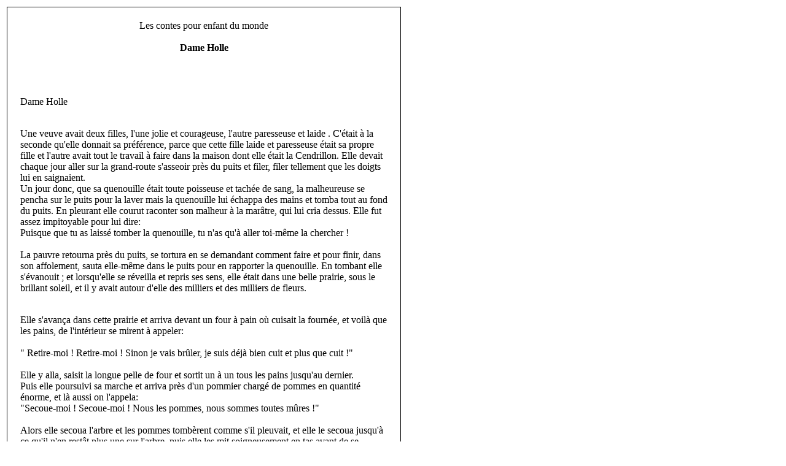

--- FILE ---
content_type: text/html
request_url: http://www.contes.biz/modules.php?name=Content&pa=printpage&pid=324
body_size: 3734
content:

    <html>
    <head><title>Les contes pour enfant du monde Dame Holle  </title></head>
    <body bgcolor="#FFFFFF" text="#000000"><script>
  (function(i,s,o,g,r,a,m){i['GoogleAnalyticsObject']=r;i[r]=i[r]||function(){
  (i[r].q=i[r].q||[]).push(arguments)},i[r].l=1*new Date();a=s.createElement(o),
  m=s.getElementsByTagName(o)[0];a.async=1;a.src=g;m.parentNode.insertBefore(a,m)
  })(window,document,'script','https://www.google-analytics.com/analytics.js','ga');

  ga('create', 'UA-2113679-45', 'auto');
  ga('send', 'pageview');

</script>
    <table border="0"><tr><td>
    <table border="0" width="640" cellpadding="0" cellspacing="1" bgcolor="#000000"><tr><td>
    <table border="0" width="640" cellpadding="20" cellspacing="1" bgcolor="#FFFFFF"><tr><td>
    <center>
    Les contes pour enfant du monde<br><br>
    <font class="content">
    <b>Dame Holle</b></font><br>
    <br>
    </center><font class="content">
    <br><br>
    <p>Dame Holle<br /> </p><p> <br />Une veuve avait deux filles, l'une jolie et courageuse, l'autre paresseuse et laide . C'�tait � la seconde qu'elle donnait sa pr�f�rence, parce que cette fille laide et paresseuse �tait sa propre fille et l'autre avait tout le travail � faire dans la maison dont elle �tait la Cendrillon. Elle devait chaque jour aller sur la grand-route s'asseoir pr�s du puits et filer, filer tellement que les doigts lui en saignaient.  <br />Un jour donc, que sa quenouille �tait toute poisseuse et tach�e de sang, la malheureuse se pencha sur le puits pour la laver mais la quenouille lui �chappa des mains et tomba tout au fond du puits. En pleurant elle courut raconter son malheur � la mar�tre, qui lui cria dessus. Elle fut assez impitoyable pour lui dire:  <br /> Puisque que tu as laiss� tomber la quenouille, tu n'as qu'� aller toi-m�me la chercher ! <br />  <br />La pauvre retourna pr�s du puits, se tortura en se demandant comment faire et pour finir, dans son affolement, sauta elle-m�me dans le puits pour en rapporter la quenouille. En tombant elle s'�vanouit ; et lorsqu'elle se r�veilla et repris ses sens, elle �tait dans une belle prairie, sous le brillant soleil, et il y avait autour d'elle des milliers et des milliers de fleurs.  </p><p> <br />Elle s'avan�a dans cette prairie et arriva devant un four � pain o� cuisait la fourn�e, et voil� que les pains,  de l'int�rieur se mirent � appeler: <br /> <br /> &quot; Retire-moi ! Retire-moi ! Sinon je vais br�ler, je suis d�j� bien cuit et plus que cuit !&quot; <br />  <br />Elle y alla, saisit la longue pelle de four et sortit un � un tous les pains jusqu'au dernier. <br />Puis elle poursuivi  sa marche et arriva pr�s d'un pommier charg� de pommes en quantit� �norme, et l� aussi on l'appela: <br /> &quot;Secoue-moi ! Secoue-moi ! Nous les pommes, nous sommes toutes m�res !&quot; <br />  <br />Alors elle secoua l'arbre et les pommes tomb�rent comme s'il pleuvait, et elle le secoua jusqu'� ce qu'il n'en rest�t plus une sur l'arbre, puis elle les mit soigneusement en tas avant de se remettre en route. Pour finir, elle arriva pr�s d'une petite maison o� une vieille regardait par la fen�tre, mais elle avait de si longues dents, cette vieille que la fillette dans sa peur, voulu se sauver � toutes jambes. <br />-Pourquoi t'effrayes-tu ma ch�re enfant ? lui dit la vieille femme. Reste avec moi, et si tu fais bien ton travail, si tu me tiens la maison bien en ordre, tout n'en n'ira que mieux pour toi. Surtout, tu dois veiller � bien faire mon lit et secouer soigneusement l'�dredon pour en faire voler les plumes, parce qu'alors, il neige sur le monde*. <br />Je suis Dame Holle</p><p>* Dicton du pays hessois quand il neige: &quot;Dame Holle fait son lit.&quot;<br /> <br /> Le ton aimable et les bonnes paroles de la vieille r�confort�rent son c�ur et lui rendirent son courage: elle accepta son offre et entra � son service, s'acquittant de sa t�che � la grande satisfaction de Dame Holle, battant et secouant son �dredon jusqu'� faire voler les plumes de tous cot�s, l�g�res et dansantes comme des flocons de neige. En retour, elle avait la bonne vie chez elle: jamais un mot m�chant et tous les jours du bouilli et du r�ti. <br />Mais quand elle fut rest�e un bon bout de temps chez Dame Holle, elle devint triste peu � peu, sans trop savoir pourquoi quand cela commen�a, ni ce qui lui pesait si lourd sur le c�ur; enfin elle se rendit compte qu'elle avait le mal du pays. Elle savait bien, pourtant, qu'elle �tait mille fois mieux trait�e ici que chez elle, mais elle n'en languissait pas moins de revoir sa maison. <br />- Je m'ennuie de chez moi, <br />finit-elle par dire � Dame Holle, <br />et bien que je sois beaucoup mieux ici, je voudrais remonter l�-haut et retrouver les miens. Je sens que je ne pourrais pas rester plus longtemps.</p><p>- Il me pla�t que tu aies envie de renter chez toi, <br />dit Dame Holle, <br />et puisque tu m'as servi si fid�lement, je vais te ramener moi-m�me l�-haut.<br /> <br />Elle la prit par la main et la conduisit jusque devant un grand portail, une porte monumentale dont les battants �taient ouverts; au moment o� la jeune fille allait passer, une pluie d'or tomba sur elle, dense et drue, et tout l'or qui tomba resta sur elle, la couvrant et la recouvrant enti�rement. <br />C'est ce que je te donne pour avoir �t� si diligente et soigneuse dans ton travail<br />lui dit Dame Holle, en lui tendant en plus, sa quenouille qui �tait tomb�e au fond du puits<br /> <br />La grand-porte se referma alors, et la jeune fille se retrouva sur le monde, non loin de chez sa m�re. Et quand elle entra dans la cour, le coq, perch� sur le puits, chanta: <br />  </p><p> Cocorico ! Cocorico !</p><p>La demoiselle d'or est ici de nouveau.<br />  <br />Elle arriva ensuite chez sa m�re, et l�, parce qu'elle �tait couverte de tant d'or, elle re�ut bon accueil aussi bien de sa m�re que de sa demi-s�ur.<br />La jeune fille leur raconta tout ce qu'il lui �tait advenu, et quand la m�re apprit de quelle mani�re elle �tait arriv�e � cette immense richesse, sa seule id�e fut de donner � sa fille, la paresseuse et laide, le m�me bonheur. Il fallut donc qu'elle all�t comme sa s�ur, s'asseoir � cot� du puits pour filer; et que pour que sa quenouille f�t poisseuse de sang, elle dut se piquer le doigt et s'�gratigner la main dans les �pines; elle jeta ensuite sa quenouille dans le puits et sauta elle-m�me comme l'avait fait sa s�ur. </p><p> <br />Et il lui arriva la m�me chose qu'� elle: elle se retrouva dans la m�me prairie et emprunta le m�me chemin, arriva devant le m�me four, o� elle entendit semblablement le pain crier:  <br />Retire-moi! Retire-moi! Sinon je vais br�ler, je suis d�j� bien cuit et plus que cuit !<br />Mais la paresseuse se contenta de r�pondre:<br />  Plus souvent, tiens ! que je vais me salir ! <br /> <br />Et elle passa outre. Lorsqu'elle arriva un peu plus loin pr�s du pommier, il appela et cria:<br />Secoue-moi, secoue-moi! Nous les pommes nous sommes toutes m�res !<br />Mais la vilaine ne se retourna m�me pas et r�pondit :<br />Fameuse id�e, oui ! Pour qu'il m'en tombe une sur la t�te. <br />Et elle continua son chemin.<br /> <br />Lorsqu'elle arriva de devant la maison de Dame Holle, comme elle avait d�j� entendu parler de ses longues dents elle n'eut pas peur et se mit aussit�t � la servir. <br />Le premier jour tout alla bien, elle fit du z�le, ob�it avec empressement et vivacit�, car elle songeait � tout l'or que cela lui vaudrait bient�t; mais le deuxi�me jour, d�j�, elle commen�a � paresser et � tra�ner, et beaucoup plus le troisi�me jour, car elle ne voulu m�me pas se lever ce matin l�. Elle ne faisait pas non plus le lit de Dame Holle comme elle devait le faire, n�gligeait de secouer l'�dredon et de faire voler les plumes. Dame Holle ne tarda pas � se lasser d'une telle n�gligence et lui donna cong�. <br />La fille paresseuse s'en montra ravie, pensant que venait le moment de la pluie d'or; mais si Dame Holle la conduisit aussi elle-m�me � la grand-porte, au lieu de l'or, ce fut une grosse tonne de poix qui lui tomba dessus. <br />Voil� la r�compense que t'ont m�rit�e tes services ! <br />lui dit Dame Holle, qui referma aussit�t la grand-porte.<br /> <br />La paresseuse rentra chez elle, mais couverte de poix des pieds � la t�te; et le coq, sur le puits, quand il la vit, chanta: </p><p> Cocorico ! Cocorico!</p><p>La sale demoiselle est ici de nouveau.<br /> <br />La poix qui la couvrait colla si bien � elle que, de toute sa vie, jamais elle ne put l'enlever. </p>
    <br><br></td></tr></table></td></tr></table>
    <br><br><center>
    <font class="content">
    Conte imprim� sur <a href="http://www.contes.biz">http://www.contes.biz</a><br><br>
   </font></center>
    </td></tr></table>
    </body>
    </html>
    

--- FILE ---
content_type: text/plain
request_url: https://www.google-analytics.com/j/collect?v=1&_v=j102&a=1325297934&t=pageview&_s=1&dl=http%3A%2F%2Fwww.contes.biz%2Fmodules.php%3Fname%3DContent%26pa%3Dprintpage%26pid%3D324&ul=en-us%40posix&dt=Les%20contes%20pour%20enfant%20du%20monde%20Dame%20Holle&sr=1280x720&vp=1280x720&_u=IEBAAEABAAAAACAAI~&jid=534311214&gjid=44779687&cid=1178783.1768052211&tid=UA-2113679-45&_gid=1236707857.1768052211&_r=1&_slc=1&z=1038699942
body_size: -449
content:
2,cG-BNFQGBF62P